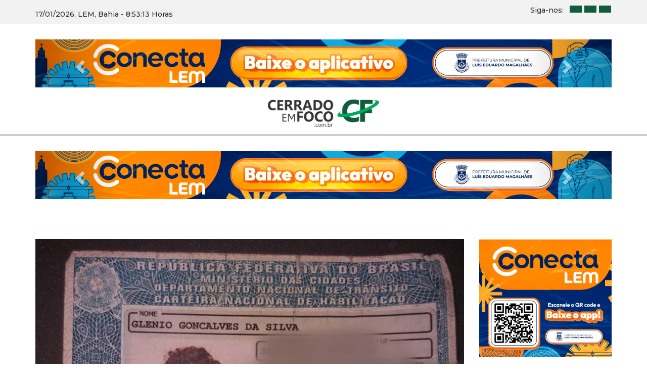

--- FILE ---
content_type: text/html; charset=UTF-8
request_url: https://cerradoemfoco.com.br/2019/05/20/lem-grave-acidente-envolvendo-uma-moto-e-um-carro/
body_size: 10900
content:
<!DOCTYPE html>

<html>
    
    <head>

        <meta charset="utf-8">
        <meta http-equiv="X-UA-Compatible" content="IE=edge,chrome=1">
        <title>LEM: Grave acidente envolvendo uma moto e um carro | CERRADO EM FOCO</title>
        <meta name="description" content="">
        <meta name="viewport" content="width=device-width">

        <meta name='robots' content='max-image-preview:large' />
<link rel="alternate" type="application/rss+xml" title="Feed de comentários para CERRADO EM FOCO &raquo; LEM: Grave acidente envolvendo uma moto e um carro" href="https://cerradoemfoco.com.br/2019/05/20/lem-grave-acidente-envolvendo-uma-moto-e-um-carro/feed/" />
<link rel="alternate" title="oEmbed (JSON)" type="application/json+oembed" href="https://cerradoemfoco.com.br/wp-json/oembed/1.0/embed?url=https%3A%2F%2Fcerradoemfoco.com.br%2F2019%2F05%2F20%2Flem-grave-acidente-envolvendo-uma-moto-e-um-carro%2F" />
<link rel="alternate" title="oEmbed (XML)" type="text/xml+oembed" href="https://cerradoemfoco.com.br/wp-json/oembed/1.0/embed?url=https%3A%2F%2Fcerradoemfoco.com.br%2F2019%2F05%2F20%2Flem-grave-acidente-envolvendo-uma-moto-e-um-carro%2F&#038;format=xml" />
<style id='wp-img-auto-sizes-contain-inline-css' type='text/css'>
img:is([sizes=auto i],[sizes^="auto," i]){contain-intrinsic-size:3000px 1500px}
/*# sourceURL=wp-img-auto-sizes-contain-inline-css */
</style>
<style id='wp-emoji-styles-inline-css' type='text/css'>

	img.wp-smiley, img.emoji {
		display: inline !important;
		border: none !important;
		box-shadow: none !important;
		height: 1em !important;
		width: 1em !important;
		margin: 0 0.07em !important;
		vertical-align: -0.1em !important;
		background: none !important;
		padding: 0 !important;
	}
/*# sourceURL=wp-emoji-styles-inline-css */
</style>
<style id='wp-block-library-inline-css' type='text/css'>
:root{--wp-block-synced-color:#7a00df;--wp-block-synced-color--rgb:122,0,223;--wp-bound-block-color:var(--wp-block-synced-color);--wp-editor-canvas-background:#ddd;--wp-admin-theme-color:#007cba;--wp-admin-theme-color--rgb:0,124,186;--wp-admin-theme-color-darker-10:#006ba1;--wp-admin-theme-color-darker-10--rgb:0,107,160.5;--wp-admin-theme-color-darker-20:#005a87;--wp-admin-theme-color-darker-20--rgb:0,90,135;--wp-admin-border-width-focus:2px}@media (min-resolution:192dpi){:root{--wp-admin-border-width-focus:1.5px}}.wp-element-button{cursor:pointer}:root .has-very-light-gray-background-color{background-color:#eee}:root .has-very-dark-gray-background-color{background-color:#313131}:root .has-very-light-gray-color{color:#eee}:root .has-very-dark-gray-color{color:#313131}:root .has-vivid-green-cyan-to-vivid-cyan-blue-gradient-background{background:linear-gradient(135deg,#00d084,#0693e3)}:root .has-purple-crush-gradient-background{background:linear-gradient(135deg,#34e2e4,#4721fb 50%,#ab1dfe)}:root .has-hazy-dawn-gradient-background{background:linear-gradient(135deg,#faaca8,#dad0ec)}:root .has-subdued-olive-gradient-background{background:linear-gradient(135deg,#fafae1,#67a671)}:root .has-atomic-cream-gradient-background{background:linear-gradient(135deg,#fdd79a,#004a59)}:root .has-nightshade-gradient-background{background:linear-gradient(135deg,#330968,#31cdcf)}:root .has-midnight-gradient-background{background:linear-gradient(135deg,#020381,#2874fc)}:root{--wp--preset--font-size--normal:16px;--wp--preset--font-size--huge:42px}.has-regular-font-size{font-size:1em}.has-larger-font-size{font-size:2.625em}.has-normal-font-size{font-size:var(--wp--preset--font-size--normal)}.has-huge-font-size{font-size:var(--wp--preset--font-size--huge)}.has-text-align-center{text-align:center}.has-text-align-left{text-align:left}.has-text-align-right{text-align:right}.has-fit-text{white-space:nowrap!important}#end-resizable-editor-section{display:none}.aligncenter{clear:both}.items-justified-left{justify-content:flex-start}.items-justified-center{justify-content:center}.items-justified-right{justify-content:flex-end}.items-justified-space-between{justify-content:space-between}.screen-reader-text{border:0;clip-path:inset(50%);height:1px;margin:-1px;overflow:hidden;padding:0;position:absolute;width:1px;word-wrap:normal!important}.screen-reader-text:focus{background-color:#ddd;clip-path:none;color:#444;display:block;font-size:1em;height:auto;left:5px;line-height:normal;padding:15px 23px 14px;text-decoration:none;top:5px;width:auto;z-index:100000}html :where(.has-border-color){border-style:solid}html :where([style*=border-top-color]){border-top-style:solid}html :where([style*=border-right-color]){border-right-style:solid}html :where([style*=border-bottom-color]){border-bottom-style:solid}html :where([style*=border-left-color]){border-left-style:solid}html :where([style*=border-width]){border-style:solid}html :where([style*=border-top-width]){border-top-style:solid}html :where([style*=border-right-width]){border-right-style:solid}html :where([style*=border-bottom-width]){border-bottom-style:solid}html :where([style*=border-left-width]){border-left-style:solid}html :where(img[class*=wp-image-]){height:auto;max-width:100%}:where(figure){margin:0 0 1em}html :where(.is-position-sticky){--wp-admin--admin-bar--position-offset:var(--wp-admin--admin-bar--height,0px)}@media screen and (max-width:600px){html :where(.is-position-sticky){--wp-admin--admin-bar--position-offset:0px}}

/*# sourceURL=wp-block-library-inline-css */
</style><style id='wp-block-image-inline-css' type='text/css'>
.wp-block-image>a,.wp-block-image>figure>a{display:inline-block}.wp-block-image img{box-sizing:border-box;height:auto;max-width:100%;vertical-align:bottom}@media not (prefers-reduced-motion){.wp-block-image img.hide{visibility:hidden}.wp-block-image img.show{animation:show-content-image .4s}}.wp-block-image[style*=border-radius] img,.wp-block-image[style*=border-radius]>a{border-radius:inherit}.wp-block-image.has-custom-border img{box-sizing:border-box}.wp-block-image.aligncenter{text-align:center}.wp-block-image.alignfull>a,.wp-block-image.alignwide>a{width:100%}.wp-block-image.alignfull img,.wp-block-image.alignwide img{height:auto;width:100%}.wp-block-image .aligncenter,.wp-block-image .alignleft,.wp-block-image .alignright,.wp-block-image.aligncenter,.wp-block-image.alignleft,.wp-block-image.alignright{display:table}.wp-block-image .aligncenter>figcaption,.wp-block-image .alignleft>figcaption,.wp-block-image .alignright>figcaption,.wp-block-image.aligncenter>figcaption,.wp-block-image.alignleft>figcaption,.wp-block-image.alignright>figcaption{caption-side:bottom;display:table-caption}.wp-block-image .alignleft{float:left;margin:.5em 1em .5em 0}.wp-block-image .alignright{float:right;margin:.5em 0 .5em 1em}.wp-block-image .aligncenter{margin-left:auto;margin-right:auto}.wp-block-image :where(figcaption){margin-bottom:1em;margin-top:.5em}.wp-block-image.is-style-circle-mask img{border-radius:9999px}@supports ((-webkit-mask-image:none) or (mask-image:none)) or (-webkit-mask-image:none){.wp-block-image.is-style-circle-mask img{border-radius:0;-webkit-mask-image:url('data:image/svg+xml;utf8,<svg viewBox="0 0 100 100" xmlns="http://www.w3.org/2000/svg"><circle cx="50" cy="50" r="50"/></svg>');mask-image:url('data:image/svg+xml;utf8,<svg viewBox="0 0 100 100" xmlns="http://www.w3.org/2000/svg"><circle cx="50" cy="50" r="50"/></svg>');mask-mode:alpha;-webkit-mask-position:center;mask-position:center;-webkit-mask-repeat:no-repeat;mask-repeat:no-repeat;-webkit-mask-size:contain;mask-size:contain}}:root :where(.wp-block-image.is-style-rounded img,.wp-block-image .is-style-rounded img){border-radius:9999px}.wp-block-image figure{margin:0}.wp-lightbox-container{display:flex;flex-direction:column;position:relative}.wp-lightbox-container img{cursor:zoom-in}.wp-lightbox-container img:hover+button{opacity:1}.wp-lightbox-container button{align-items:center;backdrop-filter:blur(16px) saturate(180%);background-color:#5a5a5a40;border:none;border-radius:4px;cursor:zoom-in;display:flex;height:20px;justify-content:center;opacity:0;padding:0;position:absolute;right:16px;text-align:center;top:16px;width:20px;z-index:100}@media not (prefers-reduced-motion){.wp-lightbox-container button{transition:opacity .2s ease}}.wp-lightbox-container button:focus-visible{outline:3px auto #5a5a5a40;outline:3px auto -webkit-focus-ring-color;outline-offset:3px}.wp-lightbox-container button:hover{cursor:pointer;opacity:1}.wp-lightbox-container button:focus{opacity:1}.wp-lightbox-container button:focus,.wp-lightbox-container button:hover,.wp-lightbox-container button:not(:hover):not(:active):not(.has-background){background-color:#5a5a5a40;border:none}.wp-lightbox-overlay{box-sizing:border-box;cursor:zoom-out;height:100vh;left:0;overflow:hidden;position:fixed;top:0;visibility:hidden;width:100%;z-index:100000}.wp-lightbox-overlay .close-button{align-items:center;cursor:pointer;display:flex;justify-content:center;min-height:40px;min-width:40px;padding:0;position:absolute;right:calc(env(safe-area-inset-right) + 16px);top:calc(env(safe-area-inset-top) + 16px);z-index:5000000}.wp-lightbox-overlay .close-button:focus,.wp-lightbox-overlay .close-button:hover,.wp-lightbox-overlay .close-button:not(:hover):not(:active):not(.has-background){background:none;border:none}.wp-lightbox-overlay .lightbox-image-container{height:var(--wp--lightbox-container-height);left:50%;overflow:hidden;position:absolute;top:50%;transform:translate(-50%,-50%);transform-origin:top left;width:var(--wp--lightbox-container-width);z-index:9999999999}.wp-lightbox-overlay .wp-block-image{align-items:center;box-sizing:border-box;display:flex;height:100%;justify-content:center;margin:0;position:relative;transform-origin:0 0;width:100%;z-index:3000000}.wp-lightbox-overlay .wp-block-image img{height:var(--wp--lightbox-image-height);min-height:var(--wp--lightbox-image-height);min-width:var(--wp--lightbox-image-width);width:var(--wp--lightbox-image-width)}.wp-lightbox-overlay .wp-block-image figcaption{display:none}.wp-lightbox-overlay button{background:none;border:none}.wp-lightbox-overlay .scrim{background-color:#fff;height:100%;opacity:.9;position:absolute;width:100%;z-index:2000000}.wp-lightbox-overlay.active{visibility:visible}@media not (prefers-reduced-motion){.wp-lightbox-overlay.active{animation:turn-on-visibility .25s both}.wp-lightbox-overlay.active img{animation:turn-on-visibility .35s both}.wp-lightbox-overlay.show-closing-animation:not(.active){animation:turn-off-visibility .35s both}.wp-lightbox-overlay.show-closing-animation:not(.active) img{animation:turn-off-visibility .25s both}.wp-lightbox-overlay.zoom.active{animation:none;opacity:1;visibility:visible}.wp-lightbox-overlay.zoom.active .lightbox-image-container{animation:lightbox-zoom-in .4s}.wp-lightbox-overlay.zoom.active .lightbox-image-container img{animation:none}.wp-lightbox-overlay.zoom.active .scrim{animation:turn-on-visibility .4s forwards}.wp-lightbox-overlay.zoom.show-closing-animation:not(.active){animation:none}.wp-lightbox-overlay.zoom.show-closing-animation:not(.active) .lightbox-image-container{animation:lightbox-zoom-out .4s}.wp-lightbox-overlay.zoom.show-closing-animation:not(.active) .lightbox-image-container img{animation:none}.wp-lightbox-overlay.zoom.show-closing-animation:not(.active) .scrim{animation:turn-off-visibility .4s forwards}}@keyframes show-content-image{0%{visibility:hidden}99%{visibility:hidden}to{visibility:visible}}@keyframes turn-on-visibility{0%{opacity:0}to{opacity:1}}@keyframes turn-off-visibility{0%{opacity:1;visibility:visible}99%{opacity:0;visibility:visible}to{opacity:0;visibility:hidden}}@keyframes lightbox-zoom-in{0%{transform:translate(calc((-100vw + var(--wp--lightbox-scrollbar-width))/2 + var(--wp--lightbox-initial-left-position)),calc(-50vh + var(--wp--lightbox-initial-top-position))) scale(var(--wp--lightbox-scale))}to{transform:translate(-50%,-50%) scale(1)}}@keyframes lightbox-zoom-out{0%{transform:translate(-50%,-50%) scale(1);visibility:visible}99%{visibility:visible}to{transform:translate(calc((-100vw + var(--wp--lightbox-scrollbar-width))/2 + var(--wp--lightbox-initial-left-position)),calc(-50vh + var(--wp--lightbox-initial-top-position))) scale(var(--wp--lightbox-scale));visibility:hidden}}
/*# sourceURL=https://cerradoemfoco.com.br/wp-includes/blocks/image/style.min.css */
</style>
<style id='wp-block-paragraph-inline-css' type='text/css'>
.is-small-text{font-size:.875em}.is-regular-text{font-size:1em}.is-large-text{font-size:2.25em}.is-larger-text{font-size:3em}.has-drop-cap:not(:focus):first-letter{float:left;font-size:8.4em;font-style:normal;font-weight:100;line-height:.68;margin:.05em .1em 0 0;text-transform:uppercase}body.rtl .has-drop-cap:not(:focus):first-letter{float:none;margin-left:.1em}p.has-drop-cap.has-background{overflow:hidden}:root :where(p.has-background){padding:1.25em 2.375em}:where(p.has-text-color:not(.has-link-color)) a{color:inherit}p.has-text-align-left[style*="writing-mode:vertical-lr"],p.has-text-align-right[style*="writing-mode:vertical-rl"]{rotate:180deg}
/*# sourceURL=https://cerradoemfoco.com.br/wp-includes/blocks/paragraph/style.min.css */
</style>
<style id='global-styles-inline-css' type='text/css'>
:root{--wp--preset--aspect-ratio--square: 1;--wp--preset--aspect-ratio--4-3: 4/3;--wp--preset--aspect-ratio--3-4: 3/4;--wp--preset--aspect-ratio--3-2: 3/2;--wp--preset--aspect-ratio--2-3: 2/3;--wp--preset--aspect-ratio--16-9: 16/9;--wp--preset--aspect-ratio--9-16: 9/16;--wp--preset--color--black: #000000;--wp--preset--color--cyan-bluish-gray: #abb8c3;--wp--preset--color--white: #ffffff;--wp--preset--color--pale-pink: #f78da7;--wp--preset--color--vivid-red: #cf2e2e;--wp--preset--color--luminous-vivid-orange: #ff6900;--wp--preset--color--luminous-vivid-amber: #fcb900;--wp--preset--color--light-green-cyan: #7bdcb5;--wp--preset--color--vivid-green-cyan: #00d084;--wp--preset--color--pale-cyan-blue: #8ed1fc;--wp--preset--color--vivid-cyan-blue: #0693e3;--wp--preset--color--vivid-purple: #9b51e0;--wp--preset--gradient--vivid-cyan-blue-to-vivid-purple: linear-gradient(135deg,rgb(6,147,227) 0%,rgb(155,81,224) 100%);--wp--preset--gradient--light-green-cyan-to-vivid-green-cyan: linear-gradient(135deg,rgb(122,220,180) 0%,rgb(0,208,130) 100%);--wp--preset--gradient--luminous-vivid-amber-to-luminous-vivid-orange: linear-gradient(135deg,rgb(252,185,0) 0%,rgb(255,105,0) 100%);--wp--preset--gradient--luminous-vivid-orange-to-vivid-red: linear-gradient(135deg,rgb(255,105,0) 0%,rgb(207,46,46) 100%);--wp--preset--gradient--very-light-gray-to-cyan-bluish-gray: linear-gradient(135deg,rgb(238,238,238) 0%,rgb(169,184,195) 100%);--wp--preset--gradient--cool-to-warm-spectrum: linear-gradient(135deg,rgb(74,234,220) 0%,rgb(151,120,209) 20%,rgb(207,42,186) 40%,rgb(238,44,130) 60%,rgb(251,105,98) 80%,rgb(254,248,76) 100%);--wp--preset--gradient--blush-light-purple: linear-gradient(135deg,rgb(255,206,236) 0%,rgb(152,150,240) 100%);--wp--preset--gradient--blush-bordeaux: linear-gradient(135deg,rgb(254,205,165) 0%,rgb(254,45,45) 50%,rgb(107,0,62) 100%);--wp--preset--gradient--luminous-dusk: linear-gradient(135deg,rgb(255,203,112) 0%,rgb(199,81,192) 50%,rgb(65,88,208) 100%);--wp--preset--gradient--pale-ocean: linear-gradient(135deg,rgb(255,245,203) 0%,rgb(182,227,212) 50%,rgb(51,167,181) 100%);--wp--preset--gradient--electric-grass: linear-gradient(135deg,rgb(202,248,128) 0%,rgb(113,206,126) 100%);--wp--preset--gradient--midnight: linear-gradient(135deg,rgb(2,3,129) 0%,rgb(40,116,252) 100%);--wp--preset--font-size--small: 13px;--wp--preset--font-size--medium: 20px;--wp--preset--font-size--large: 36px;--wp--preset--font-size--x-large: 42px;--wp--preset--spacing--20: 0.44rem;--wp--preset--spacing--30: 0.67rem;--wp--preset--spacing--40: 1rem;--wp--preset--spacing--50: 1.5rem;--wp--preset--spacing--60: 2.25rem;--wp--preset--spacing--70: 3.38rem;--wp--preset--spacing--80: 5.06rem;--wp--preset--shadow--natural: 6px 6px 9px rgba(0, 0, 0, 0.2);--wp--preset--shadow--deep: 12px 12px 50px rgba(0, 0, 0, 0.4);--wp--preset--shadow--sharp: 6px 6px 0px rgba(0, 0, 0, 0.2);--wp--preset--shadow--outlined: 6px 6px 0px -3px rgb(255, 255, 255), 6px 6px rgb(0, 0, 0);--wp--preset--shadow--crisp: 6px 6px 0px rgb(0, 0, 0);}:where(.is-layout-flex){gap: 0.5em;}:where(.is-layout-grid){gap: 0.5em;}body .is-layout-flex{display: flex;}.is-layout-flex{flex-wrap: wrap;align-items: center;}.is-layout-flex > :is(*, div){margin: 0;}body .is-layout-grid{display: grid;}.is-layout-grid > :is(*, div){margin: 0;}:where(.wp-block-columns.is-layout-flex){gap: 2em;}:where(.wp-block-columns.is-layout-grid){gap: 2em;}:where(.wp-block-post-template.is-layout-flex){gap: 1.25em;}:where(.wp-block-post-template.is-layout-grid){gap: 1.25em;}.has-black-color{color: var(--wp--preset--color--black) !important;}.has-cyan-bluish-gray-color{color: var(--wp--preset--color--cyan-bluish-gray) !important;}.has-white-color{color: var(--wp--preset--color--white) !important;}.has-pale-pink-color{color: var(--wp--preset--color--pale-pink) !important;}.has-vivid-red-color{color: var(--wp--preset--color--vivid-red) !important;}.has-luminous-vivid-orange-color{color: var(--wp--preset--color--luminous-vivid-orange) !important;}.has-luminous-vivid-amber-color{color: var(--wp--preset--color--luminous-vivid-amber) !important;}.has-light-green-cyan-color{color: var(--wp--preset--color--light-green-cyan) !important;}.has-vivid-green-cyan-color{color: var(--wp--preset--color--vivid-green-cyan) !important;}.has-pale-cyan-blue-color{color: var(--wp--preset--color--pale-cyan-blue) !important;}.has-vivid-cyan-blue-color{color: var(--wp--preset--color--vivid-cyan-blue) !important;}.has-vivid-purple-color{color: var(--wp--preset--color--vivid-purple) !important;}.has-black-background-color{background-color: var(--wp--preset--color--black) !important;}.has-cyan-bluish-gray-background-color{background-color: var(--wp--preset--color--cyan-bluish-gray) !important;}.has-white-background-color{background-color: var(--wp--preset--color--white) !important;}.has-pale-pink-background-color{background-color: var(--wp--preset--color--pale-pink) !important;}.has-vivid-red-background-color{background-color: var(--wp--preset--color--vivid-red) !important;}.has-luminous-vivid-orange-background-color{background-color: var(--wp--preset--color--luminous-vivid-orange) !important;}.has-luminous-vivid-amber-background-color{background-color: var(--wp--preset--color--luminous-vivid-amber) !important;}.has-light-green-cyan-background-color{background-color: var(--wp--preset--color--light-green-cyan) !important;}.has-vivid-green-cyan-background-color{background-color: var(--wp--preset--color--vivid-green-cyan) !important;}.has-pale-cyan-blue-background-color{background-color: var(--wp--preset--color--pale-cyan-blue) !important;}.has-vivid-cyan-blue-background-color{background-color: var(--wp--preset--color--vivid-cyan-blue) !important;}.has-vivid-purple-background-color{background-color: var(--wp--preset--color--vivid-purple) !important;}.has-black-border-color{border-color: var(--wp--preset--color--black) !important;}.has-cyan-bluish-gray-border-color{border-color: var(--wp--preset--color--cyan-bluish-gray) !important;}.has-white-border-color{border-color: var(--wp--preset--color--white) !important;}.has-pale-pink-border-color{border-color: var(--wp--preset--color--pale-pink) !important;}.has-vivid-red-border-color{border-color: var(--wp--preset--color--vivid-red) !important;}.has-luminous-vivid-orange-border-color{border-color: var(--wp--preset--color--luminous-vivid-orange) !important;}.has-luminous-vivid-amber-border-color{border-color: var(--wp--preset--color--luminous-vivid-amber) !important;}.has-light-green-cyan-border-color{border-color: var(--wp--preset--color--light-green-cyan) !important;}.has-vivid-green-cyan-border-color{border-color: var(--wp--preset--color--vivid-green-cyan) !important;}.has-pale-cyan-blue-border-color{border-color: var(--wp--preset--color--pale-cyan-blue) !important;}.has-vivid-cyan-blue-border-color{border-color: var(--wp--preset--color--vivid-cyan-blue) !important;}.has-vivid-purple-border-color{border-color: var(--wp--preset--color--vivid-purple) !important;}.has-vivid-cyan-blue-to-vivid-purple-gradient-background{background: var(--wp--preset--gradient--vivid-cyan-blue-to-vivid-purple) !important;}.has-light-green-cyan-to-vivid-green-cyan-gradient-background{background: var(--wp--preset--gradient--light-green-cyan-to-vivid-green-cyan) !important;}.has-luminous-vivid-amber-to-luminous-vivid-orange-gradient-background{background: var(--wp--preset--gradient--luminous-vivid-amber-to-luminous-vivid-orange) !important;}.has-luminous-vivid-orange-to-vivid-red-gradient-background{background: var(--wp--preset--gradient--luminous-vivid-orange-to-vivid-red) !important;}.has-very-light-gray-to-cyan-bluish-gray-gradient-background{background: var(--wp--preset--gradient--very-light-gray-to-cyan-bluish-gray) !important;}.has-cool-to-warm-spectrum-gradient-background{background: var(--wp--preset--gradient--cool-to-warm-spectrum) !important;}.has-blush-light-purple-gradient-background{background: var(--wp--preset--gradient--blush-light-purple) !important;}.has-blush-bordeaux-gradient-background{background: var(--wp--preset--gradient--blush-bordeaux) !important;}.has-luminous-dusk-gradient-background{background: var(--wp--preset--gradient--luminous-dusk) !important;}.has-pale-ocean-gradient-background{background: var(--wp--preset--gradient--pale-ocean) !important;}.has-electric-grass-gradient-background{background: var(--wp--preset--gradient--electric-grass) !important;}.has-midnight-gradient-background{background: var(--wp--preset--gradient--midnight) !important;}.has-small-font-size{font-size: var(--wp--preset--font-size--small) !important;}.has-medium-font-size{font-size: var(--wp--preset--font-size--medium) !important;}.has-large-font-size{font-size: var(--wp--preset--font-size--large) !important;}.has-x-large-font-size{font-size: var(--wp--preset--font-size--x-large) !important;}
/*# sourceURL=global-styles-inline-css */
</style>

<style id='classic-theme-styles-inline-css' type='text/css'>
/*! This file is auto-generated */
.wp-block-button__link{color:#fff;background-color:#32373c;border-radius:9999px;box-shadow:none;text-decoration:none;padding:calc(.667em + 2px) calc(1.333em + 2px);font-size:1.125em}.wp-block-file__button{background:#32373c;color:#fff;text-decoration:none}
/*# sourceURL=/wp-includes/css/classic-themes.min.css */
</style>
<link rel='stylesheet' id='contact-form-7-css' href='https://cerradoemfoco.com.br/wp-content/plugins/contact-form-7/includes/css/styles.css?ver=6.1.4' type='text/css' media='all' />
<link rel='stylesheet' id='wp-pagenavi-css' href='https://cerradoemfoco.com.br/wp-content/plugins/wp-pagenavi/pagenavi-css.css?ver=2.70' type='text/css' media='all' />
<link rel="https://api.w.org/" href="https://cerradoemfoco.com.br/wp-json/" /><link rel="alternate" title="JSON" type="application/json" href="https://cerradoemfoco.com.br/wp-json/wp/v2/posts/3943" /><link rel="EditURI" type="application/rsd+xml" title="RSD" href="https://cerradoemfoco.com.br/xmlrpc.php?rsd" />
<meta name="generator" content="WordPress 6.9" />
<link rel="canonical" href="https://cerradoemfoco.com.br/2019/05/20/lem-grave-acidente-envolvendo-uma-moto-e-um-carro/" />
<link rel='shortlink' href='https://cerradoemfoco.com.br/?p=3943' />
<link rel="icon" href="https://cerradoemfoco.com.br/wp-content/uploads/2022/03/cropped-logo-32x32.png" sizes="32x32" />
<link rel="icon" href="https://cerradoemfoco.com.br/wp-content/uploads/2022/03/cropped-logo-192x192.png" sizes="192x192" />
<link rel="apple-touch-icon" href="https://cerradoemfoco.com.br/wp-content/uploads/2022/03/cropped-logo-180x180.png" />
<meta name="msapplication-TileImage" content="https://cerradoemfoco.com.br/wp-content/uploads/2022/03/cropped-logo-270x270.png" />

        <link rel="stylesheet" href="https://cerradoemfoco.com.br/wp-content/themes/cerradoemfoco_com_destaque/css/bootstrap.css">

        <link rel="stylesheet" href="https://cerradoemfoco.com.br/wp-content/themes/cerradoemfoco_com_destaque/style.css">

        <link rel="stylesheet" href="https://cerradoemfoco.com.br/wp-content/themes/cerradoemfoco_com_destaque/css/pagenavi.css">

        <script src="https://cerradoemfoco.com.br/wp-content/themes/cerradoemfoco_com_destaque/js/jquery.js"></script>

        <script src="https://cerradoemfoco.com.br/wp-content/themes/cerradoemfoco_com_destaque/js/main.js"></script>

        <link rel="preconnect" href="https://fonts.googleapis.com">
        <link rel="preconnect" href="https://fonts.gstatic.com" crossorigin>
        <link href="https://fonts.googleapis.com/css2?family=Indie+Flower&family=Montserrat:wght@300;400;500;600;700;800;900&display=swap" rel="stylesheet"> 

        <link href="https://cdn.lineicons.com/3.0/lineicons.css" rel="stylesheet">

        <script>

            // Configuração padrão
            
            var datahoje = "17/01/2026";

        </script>

                <meta property="og:image" content="https://cerradoemfoco.com.br/wp-content/uploads/2019/05/IMG-20190520-WA0143-e1558392663651-150x150.jpg"/>
        
    </head>

    <body>

    <div id="modalbusca" class="modal fade" role="dialog">

	<div class="modal-dialog">

		<div class="modal-content">

			<div class="modal-header">
				<button type="button" class="close" data-dismiss="modal">&times;</button>
			</div>

			<div class="modal-body">

				<div class="busca">

					<form action="https://cerradoemfoco.com.br/busca" method="GET">

						<input type="text" name="palavrachave" placeholder="Digite sua busca..."/>
						<button>
							<i class="lni lni-search-alt"></i>
						</button>

					</form>

				</div>

			</div>

		</div>

	</div>

</div>

<div class="minitopo">

	<div class="container">

		<div class="row">

			<div class="col-md-6 hidden-xs hidden-sm">

				<div id="txt"></div>

			</div>

			<div class="col-md-6">

				<div class="social">

					<span>Siga-nos:</span>
					<a href="https://instagra.com/cerradoemfoco" target="_blank"><i class="lni lni-facebook"></i></a>
					<a href="https://instagra.com/lemcerradoemfoco" target="_blank"><i class="lni lni-instagram"></i></a>
					<a href="https://wa.me/5577988539901?text=Olá, vim do Cerrado em Foco!" target="_blank"><i class="lni lni-whatsapp"></i></a>

				</div>

			</div>

		</div>

	</div>

</div>

<div class="container">
	
	

	<div class="publicidade publicidade-pre-topo">

		<div class="row">

			<div class="col-md-12">

				<div class="holder">

					<div id="carouselpublicidade-pre-topo" class="carousel carousel-fade slide" data-ride="carousel" data-interval="5000">

						<ol class="carousel-indicators">

																													
								<li data-target="#carouselpublicidade-pre-topo" data-slide-to="0" class="active"></li>
							
																						
								<li data-target="#carouselpublicidade-pre-topo" data-slide-to="1" ></li>
							
																						
								<li data-target="#carouselpublicidade-pre-topo" data-slide-to="2" ></li>
							
																						
								<li data-target="#carouselpublicidade-pre-topo" data-slide-to="3" ></li>
							
																						
								<li data-target="#carouselpublicidade-pre-topo" data-slide-to="4" ></li>
							
																					
						</ol>

						<div class="carousel-inner" role="listbox">

																					
							<div class="item active">

																<a href="https://conectalem.carrd.co/">
								
									
									<img class="hidden-xs hidden-sm" src="https://cerradoemfoco.com.br/wp-content/uploads/2025/08/baixe-o-conecta-lem-1640x137px.jpg"/>
									<img class="visible-xs visible-sm" src="https://cerradoemfoco.com.br/wp-content/uploads/2025/08/baixe-o-conecta-lem-blog-728x90px.jpg"/>

									
																</a>
								
							</div>

														
							<div class="item ">

								
									
									<img class="hidden-xs hidden-sm" src="https://cerradoemfoco.com.br/wp-content/uploads/2025/04/3f4fb1da-80f9-4554-8bc4-46755d93351d.jpeg"/>
									<img class="visible-xs visible-sm" src="https://cerradoemfoco.com.br/wp-content/uploads/2025/04/3f4fb1da-80f9-4554-8bc4-46755d93351d.jpeg"/>

									
								
							</div>

														
							<div class="item ">

								
									
									<img class="hidden-xs hidden-sm" src="https://cerradoemfoco.com.br/wp-content/uploads/2025/01/pi-prefeitura-janeiro.jpg"/>
									<img class="visible-xs visible-sm" src="https://cerradoemfoco.com.br/wp-content/uploads/2025/01/pi-prefeitura-janeiro.jpg"/>

									
								
							</div>

														
							<div class="item ">

								
									
									<img class="hidden-xs hidden-sm" src=""/>
									<img class="visible-xs visible-sm" src=""/>

									
								
							</div>

														
							<div class="item ">

								
									
									<img class="hidden-xs hidden-sm" src="https://cerradoemfoco.com.br/wp-content/uploads/2022/03/2.jpeg"/>
									<img class="visible-xs visible-sm" src="https://cerradoemfoco.com.br/wp-content/uploads/2022/03/2.jpeg"/>

									
								
							</div>

																					
						</div>

						<a class="left carousel-control" href="#carouselpublicidade-pre-topo" data-slide="prev">
							<span class="glyphicon glyphicon-chevron-left"></span>
							<span class="sr-only">Previous</span>
						</a>
						<a class="right carousel-control" href="#carouselpublicidade-pre-topo" data-slide="next">
							<span class="glyphicon glyphicon-chevron-right"></span>
							<span class="sr-only">Next</span>
						</a>

					</div>

				</div>

			</div>

		</div>

	</div>


</div>

<div class="superior">

	<div class="topo">

		<div class="container">

			<div class="row align-middle">

				<div class="col-md-3 col-sm-3 col-xs-3">

					<div class="menu-bt menu-bt-left" data-toggle="collapse" data-target="#menu">
						<i class="lni lni-menu"></i>
					</div>

				</div>

				<div class="col-md-6 col-sm-6 col-xs-6">

					<div class="logo">

						<a href="https://cerradoemfoco.com.br">

							<img class="full" src="https://cerradoemfoco.com.br/wp-content/themes/cerradoemfoco_com_destaque/img/logo.png"/>
							<img class="min" src="https://cerradoemfoco.com.br/wp-content/themes/cerradoemfoco_com_destaque/img/logo.png"/>

						</a>

					</div>

				</div>

				<div class="col-md-3 col-sm-3 col-xs-3" data-toggle="modal" data-target="#modalbusca">

					<div class="menu-bt menu-bt-right">
						<i class="lni lni-search-alt"></i>
					</div>

				</div>

			</div>

		</div>

	</div>

	<div id="menu" class="collapse">

		<div class="menu">

			<div class="container">

				<div class="row">

					<div class="col-md-4">

						<div class="primary-title">
							<span>Menu</span>
						</div>

					    <ul class="navigator">

					      <li><a href="https://cerradoemfoco.com.br">Início</a></li>
					      <li><a href="https://cerradoemfoco.com.br/contato">Contato</a></li>

					    </ul>

					</div>

					<div class="col-md-4">

						<div class="primary-title">
							<span>Seções</span>
						</div>

					    <ul class="navigator">

							<li><a href="https://cerradoemfoco.com.br/categoria/secoes">Todas</a></li>
																					<li><a href="https://cerradoemfoco.com.br/categoria/copa-do-mundo">Copa do Mundo</a></li>
														<li><a href="https://cerradoemfoco.com.br/categoria/destaques">Destaques</a></li>
														<li><a href="https://cerradoemfoco.com.br/categoria/economia">Economia</a></li>
														<li><a href="https://cerradoemfoco.com.br/categoria/lateral">Lateral</a></li>
														<li><a href="https://cerradoemfoco.com.br/categoria/noticias">Notícias</a></li>
							
					    </ul>

					</div>

					<div class="col-md-4">

						<div class="primary-title">
							<span>Siga-nos</span>
						</div>

						<div class="social">

							<a href="https://instagra.com/cerradoemfoco" target="_blank"><i class="lni lni-facebook"></i></a>
							<a href="https://instagra.com/lemcerradoemfoco" target="_blank"><i class="lni lni-instagram"></i></a>
							<a href="https://wa.me/5577988539901?text=Olá, vim do Cerrado em Foco!" target="_blank"><i class="lni lni-whatsapp"></i></a>

						</div>

					</div>

				</div>

			</div>

		</div>

	</div>

</div>
<div class="publicidade_preblog">

	<div class="container">

		

	<div class="publicidade publicidade-pre-blog">

		<div class="row">

			<div class="col-md-12">

				<div class="holder">

					<div id="carouselpublicidade-pre-blog" class="carousel carousel-fade slide" data-ride="carousel" data-interval="5000">

						<ol class="carousel-indicators">

																													
								<li data-target="#carouselpublicidade-pre-blog" data-slide-to="0" class="active"></li>
							
																						
								<li data-target="#carouselpublicidade-pre-blog" data-slide-to="1" ></li>
							
																						
								<li data-target="#carouselpublicidade-pre-blog" data-slide-to="2" ></li>
							
																						
								<li data-target="#carouselpublicidade-pre-blog" data-slide-to="3" ></li>
							
																						
								<li data-target="#carouselpublicidade-pre-blog" data-slide-to="4" ></li>
							
																					
						</ol>

						<div class="carousel-inner" role="listbox">

																					
							<div class="item active">

																<a href="https://conectalem.carrd.co/">
								
									
									<img class="hidden-xs hidden-sm" src="https://cerradoemfoco.com.br/wp-content/uploads/2025/08/baixe-o-conecta-lem-1640x137px.jpg"/>
									<img class="visible-xs visible-sm" src="https://cerradoemfoco.com.br/wp-content/uploads/2025/08/baixe-o-conecta-lem-blog-728x90px.jpg"/>

									
																</a>
								
							</div>

														
							<div class="item ">

								
									
									<img class="hidden-xs hidden-sm" src="https://cerradoemfoco.com.br/wp-content/uploads/2025/04/3f4fb1da-80f9-4554-8bc4-46755d93351d.jpeg"/>
									<img class="visible-xs visible-sm" src="https://cerradoemfoco.com.br/wp-content/uploads/2025/04/3f4fb1da-80f9-4554-8bc4-46755d93351d.jpeg"/>

									
								
							</div>

														
							<div class="item ">

								
									
									<img class="hidden-xs hidden-sm" src="https://cerradoemfoco.com.br/wp-content/uploads/2025/01/pi-prefeitura-janeiro.jpg"/>
									<img class="visible-xs visible-sm" src="https://cerradoemfoco.com.br/wp-content/uploads/2025/01/pi-prefeitura-janeiro.jpg"/>

									
								
							</div>

														
							<div class="item ">

								
									
									<img class="hidden-xs hidden-sm" src=""/>
									<img class="visible-xs visible-sm" src=""/>

									
								
							</div>

														
							<div class="item ">

								
									
									<img class="hidden-xs hidden-sm" src="https://cerradoemfoco.com.br/wp-content/uploads/2022/03/2.jpeg"/>
									<img class="visible-xs visible-sm" src="https://cerradoemfoco.com.br/wp-content/uploads/2022/03/2.jpeg"/>

									
								
							</div>

																					
						</div>

						<a class="left carousel-control" href="#carouselpublicidade-pre-blog" data-slide="prev">
							<span class="glyphicon glyphicon-chevron-left"></span>
							<span class="sr-only">Previous</span>
						</a>
						<a class="right carousel-control" href="#carouselpublicidade-pre-blog" data-slide="next">
							<span class="glyphicon glyphicon-chevron-right"></span>
							<span class="sr-only">Next</span>
						</a>

					</div>

				</div>

			</div>

		</div>

	</div>


	</div>

</div>


<div class="meio meio-interna">

	<div class="container">

		<div class="row">

			<div class="col-md-9">

									<div class="capa-interna" style="background: url(https://cerradoemfoco.com.br/wp-content/uploads/2019/05/IMG-20190520-WA0143-e1558392663651.jpg) no-repeat center center;">
						<img src="https://cerradoemfoco.com.br/wp-content/uploads/2019/05/IMG-20190520-WA0143-e1558392663651.jpg"/>
					</div>
				
				<div class="titulo-interna">

					<span class="titulo">LEM: Grave acidente envolvendo uma moto e um carro</span>
					<span class="data hidden-xs hidden-sm">20 de maio de 2019</span>
					<span class="resumo">Nesta segunda-feira (20), por volta das 17:40, no cruzamento das Ruas Santa Catarina com Avenida São Francisco, envolvendo um veiculo marca e modelo VW &#8211; VOLKSWAGEN SANTANA e uma motocicleta Honda CG 125 fan. A policia militar esteve no local registrando o acidente e aguardando a chegada do SAMU, fazendo o isolamento do local. Segundo [&hellip;]</span>

					<ul class="breadcrumb hidden-xs hidden-sm">
						<li><a href="https://cerradoemfoco.com.br">Home</a></li>
						<li><a href="https://cerradoemfoco.com.br/categoria/secoes">Categorias</a></li>
						<li class="active">LEM: Grave acidente envolvendo uma moto e um carro</li>
					</ul>

					<ul class="breadcrumb visible-xs visible-sm">
						<li class="active">20 de maio de 2019</li>
					</ul>

				</div>

				<div class="conteudo">

					
<p>Nesta segunda-feira (20), por volta das 17:40, no cruzamento das Ruas Santa Catarina com Avenida São Francisco, envolvendo um veiculo marca e modelo  VW &#8211; VOLKSWAGEN SANTANA e uma motocicleta Honda CG 125 fan.<br> A policia  militar esteve no local registrando o acidente e aguardando a chegada do SAMU, fazendo o isolamento do local. Segundo relatos o veículo estava transitando pela Avenida São Francisco quando atingiu o condutor da motocicleta que estava na rua Santa Catarina, o condutor do carro, não respeitou a sinalização de parada obrigatória, causando o acidente. O condutor do veículo fugiu do local, deixando a vítima caída no chão sem prestar socorro. <br> O estado de saúde da vítima é grave, SAMU esteve no local, socorrendo a vítima,  onde a foi encaminhada diretamente para Barreiras. A vítima do acidente foi identificada como Glenio Gonçalves da Silva de 28 anos.</p>



<figure class="wp-block-image"><img fetchpriority="high" decoding="async" width="1024" height="768" src="https://www.cerradoemfoco.com.br/wp-content/uploads/2019/05/Photo_1558389488613-1024x768.jpg" alt="" class="wp-image-3949" srcset="https://cerradoemfoco.com.br/wp-content/uploads/2019/05/Photo_1558389488613-1024x768.jpg 1024w, https://cerradoemfoco.com.br/wp-content/uploads/2019/05/Photo_1558389488613-300x225.jpg 300w, https://cerradoemfoco.com.br/wp-content/uploads/2019/05/Photo_1558389488613-768x576.jpg 768w, https://cerradoemfoco.com.br/wp-content/uploads/2019/05/Photo_1558389488613-510x382.jpg 510w, https://cerradoemfoco.com.br/wp-content/uploads/2019/05/Photo_1558389488613.jpg 1032w" sizes="(max-width: 1024px) 100vw, 1024px" /></figure>



<figure class="wp-block-image"><img decoding="async" width="1024" height="768" src="https://www.cerradoemfoco.com.br/wp-content/uploads/2019/05/Photo_1558389490454-1024x768.jpg" alt="" class="wp-image-3947" srcset="https://cerradoemfoco.com.br/wp-content/uploads/2019/05/Photo_1558389490454-1024x768.jpg 1024w, https://cerradoemfoco.com.br/wp-content/uploads/2019/05/Photo_1558389490454-300x225.jpg 300w, https://cerradoemfoco.com.br/wp-content/uploads/2019/05/Photo_1558389490454-768x576.jpg 768w, https://cerradoemfoco.com.br/wp-content/uploads/2019/05/Photo_1558389490454-510x382.jpg 510w, https://cerradoemfoco.com.br/wp-content/uploads/2019/05/Photo_1558389490454-1080x810.jpg 1080w, https://cerradoemfoco.com.br/wp-content/uploads/2019/05/Photo_1558389490454.jpg 1280w" sizes="(max-width: 1024px) 100vw, 1024px" /></figure>



<figure class="wp-block-image"><img decoding="async" width="1024" height="768" src="https://www.cerradoemfoco.com.br/wp-content/uploads/2019/05/Photo_1558389492473-1024x768.jpg" alt="" class="wp-image-3946" srcset="https://cerradoemfoco.com.br/wp-content/uploads/2019/05/Photo_1558389492473-1024x768.jpg 1024w, https://cerradoemfoco.com.br/wp-content/uploads/2019/05/Photo_1558389492473-300x225.jpg 300w, https://cerradoemfoco.com.br/wp-content/uploads/2019/05/Photo_1558389492473-768x576.jpg 768w, https://cerradoemfoco.com.br/wp-content/uploads/2019/05/Photo_1558389492473-510x382.jpg 510w, https://cerradoemfoco.com.br/wp-content/uploads/2019/05/Photo_1558389492473-1080x810.jpg 1080w, https://cerradoemfoco.com.br/wp-content/uploads/2019/05/Photo_1558389492473.jpg 1280w" sizes="(max-width: 1024px) 100vw, 1024px" /></figure>



<figure class="wp-block-image"><img decoding="async" width="1024" height="768" src="https://www.cerradoemfoco.com.br/wp-content/uploads/2019/05/Photo_1558389491196-1024x768.jpg" alt="" class="wp-image-3945" srcset="https://cerradoemfoco.com.br/wp-content/uploads/2019/05/Photo_1558389491196-1024x768.jpg 1024w, https://cerradoemfoco.com.br/wp-content/uploads/2019/05/Photo_1558389491196-300x225.jpg 300w, https://cerradoemfoco.com.br/wp-content/uploads/2019/05/Photo_1558389491196-768x576.jpg 768w, https://cerradoemfoco.com.br/wp-content/uploads/2019/05/Photo_1558389491196-510x382.jpg 510w, https://cerradoemfoco.com.br/wp-content/uploads/2019/05/Photo_1558389491196-1080x810.jpg 1080w, https://cerradoemfoco.com.br/wp-content/uploads/2019/05/Photo_1558389491196.jpg 1280w" sizes="(max-width: 1024px) 100vw, 1024px" /></figure>

				</div>

				<div class="clear"></div>

				<div class="opcoes">

					<div class="voltar">

						<a href="javascript:history.back(1);"><i class="lni lni-chevron-left"></i> Voltar</a>

					</div>

					<div class="compartilhar">

						<ul>
							<li><p>Compartilhe:</p></li>
							<li><a title="Compartilhe essa notícia no facebook!" href="http://www.facebook.com/sharer.php?u=https://cerradoemfoco.com.br/2019/05/20/lem-grave-acidente-envolvendo-uma-moto-e-um-carro/" target="_blank"><i class="lni lni-facebook"></i></a></li>
							<li><a title="Compartilhe essa notícia no twitter!" href="http://www.twitter.com/share.php?url=https://cerradoemfoco.com.br/2019/05/20/lem-grave-acidente-envolvendo-uma-moto-e-um-carro/" target="_blank"><i class="lni lni-twitter"></i></a></li>
							<li><a title="Compartilhe essa notícia por e-mail!" href="mailto:?subject=LEM: Grave acidente envolvendo uma moto e um carro&body=<p>Nesta segunda-feira (20), por volta das 17:40, no cruzamento das Ruas Santa Catarina com Avenida São Francisco, envolvendo um veiculo marca e modelo VW &#8211; VOLKSWAGEN SANTANA e uma motocicleta Honda CG 125 fan. A policia militar esteve no local registrando o acidente e aguardando a chegada do SAMU, fazendo o isolamento do local. Segundo [&hellip;]</p>
 - Confira mais em https://cerradoemfoco.com.br/2019/05/20/lem-grave-acidente-envolvendo-uma-moto-e-um-carro/" target="_blank"><i class="lni lni-envelope"></i></a></li>
							<li><a title="Compartilhe essa notícia no whatsapp!" href="whatsapp://send?text=https://cerradoemfoco.com.br/2019/05/20/lem-grave-acidente-envolvendo-uma-moto-e-um-carro/" target="_blank"><i class="lni lni-whatsapp"></i></a></li>
						</ul>

					</div>

					<div class="clear"></div>

				</div>

				<div class="clear"></div>

				<div class="lista-postagens">
						
					<div class="titulo-mais">

						<div class="row">

							<div class="col-md-12">

								<span class="titulo">Mais notícias</span>

							</div>

						</div>

					</div>

					
				</div>

			</div>

			<div class="col-md-3">
				
				<div class="sidebar">

	<div class="box">

		

	<div class="publicidade publicidade-listada publicidade-lateral">

						
		<div class="item">

						<a href="https://conectalem.carrd.co/">
			
				
				<img class="hidden-xs hidden-sm" src="https://cerradoemfoco.com.br/wp-content/uploads/2025/08/baixe-o-conecta-lem-blog-215x190px.jpg"/>
				<img class="visible-xs visible-sm" src="https://cerradoemfoco.com.br/wp-content/uploads/2025/08/baixe-o-conecta-lem-blog-215x190px.jpg"/>

				
						</a>
			
		</div>

				
		<div class="item">

			
				
				<img class="hidden-xs hidden-sm" src=""/>
				<img class="visible-xs visible-sm" src=""/>

				
			
		</div>

				
		<div class="item">

			
				
				<img class="hidden-xs hidden-sm" src="https://cerradoemfoco.com.br/wp-content/uploads/2023/11/design-sem-nome-4.png"/>
				<img class="visible-xs visible-sm" src="https://cerradoemfoco.com.br/wp-content/uploads/2023/11/design-sem-nome-4.png"/>

				
			
		</div>

				
		<div class="item">

						<a href="https://gtorresconsultoria.solides.jobs/">
			
				
				<img class="hidden-xs hidden-sm" src="https://cerradoemfoco.com.br/wp-content/uploads/2023/04/img-20230411-wa0031.jpg"/>
				<img class="visible-xs visible-sm" src="https://cerradoemfoco.com.br/wp-content/uploads/2023/04/img-20230411-wa0031.jpg"/>

				
						</a>
			
		</div>

				
		<div class="item">

			
				
				<img class="hidden-xs hidden-sm" src="https://cerradoemfoco.com.br/wp-content/uploads/2022/03/img-20220325-wa0018-1.jpg"/>
				<img class="visible-xs visible-sm" src="https://cerradoemfoco.com.br/wp-content/uploads/2022/03/img-20220325-wa0018.jpg"/>

				
			
		</div>

				
		<div class="item">

			
				
				<img class="hidden-xs hidden-sm" src="https://cerradoemfoco.com.br/wp-content/uploads/2022/03/13.jpeg"/>
				<img class="visible-xs visible-sm" src="https://cerradoemfoco.com.br/wp-content/uploads/2022/03/13.jpeg"/>

				
			
		</div>

						
	</div>


	</div>

	<div class="box">

		
	</div>

</div>
			</div>

		</div>

	</div>

</div>

<div class="rodape">

	<div class="container">

		<div class="row">

			<div class="col-md-3">

				<img class="logofooter" src="https://cerradoemfoco.com.br/wp-content/themes/cerradoemfoco_com_destaque/img/logo.png"/>

			</div>

			<div class="col-md-3">

				<div class="primary-title">
					<span>Categorias</span>
				</div>

				<div class="links-rodape">

		            										<a href="https://cerradoemfoco.com.br/tipo/copa-do-mundo">Copa do Mundo</a>
										<a href="https://cerradoemfoco.com.br/tipo/destaques">Destaques</a>
										<a href="https://cerradoemfoco.com.br/tipo/economia">Economia</a>
										<a href="https://cerradoemfoco.com.br/tipo/lateral">Lateral</a>
										<a href="https://cerradoemfoco.com.br/tipo/noticias">Notícias</a>
					
				</div>

			</div>

			<div class="col-md-3">

				<div class="primary-title">
					<span>Fale conosco</span>
				</div>

				<div class="links-rodape">

					<a href="https://cerradoemfoco.com.br/anuncie">Anuncie</a>
					<a href="https://cerradoemfoco.com.br/contato">Contato</a>

				</div>

			</div>

			<div class="col-md-3">

				<div class="primary-title">
					<span>Siga-nos</span>
				</div>

				<div class="social">

					<a href="https://instagra.com/cerradoemfoco" target="_blank"><i class="lni lni-facebook"></i></a>
					<a href="https://instagra.com/lemcerradoemfoco" target="_blank"><i class="lni lni-instagram"></i></a>
					<a href="https://wa.me/5577988539901?text=Olá, vim do Cerrado em Foco!" target="_blank"><i class="lni lni-whatsapp"></i></a>

				</div>

			</div>

		</div>

	</div>

</div>

<div class="copyright">

	<div class="container">

		<div class="row">

			<div class="col-md-9">

				<span>© Copyright Cerrado em Foco 2026 - Todos os direitos reservados</span>

			</div>

			<div class="col-md-3">

				<a href="http://hpdesign.com.br" target="_blank"><img class="logohp" src="https://cerradoemfoco.com.br/wp-content/themes/cerradoemfoco_com_destaque/img/logohp.png"/></a>

			</div>

		</div>

	</div>

</div>
	<script type="speculationrules">
{"prefetch":[{"source":"document","where":{"and":[{"href_matches":"/*"},{"not":{"href_matches":["/wp-*.php","/wp-admin/*","/wp-content/uploads/*","/wp-content/*","/wp-content/plugins/*","/wp-content/themes/cerradoemfoco_com_destaque/*","/*\\?(.+)"]}},{"not":{"selector_matches":"a[rel~=\"nofollow\"]"}},{"not":{"selector_matches":".no-prefetch, .no-prefetch a"}}]},"eagerness":"conservative"}]}
</script>
<script type="text/javascript" src="https://cerradoemfoco.com.br/wp-includes/js/dist/hooks.min.js?ver=dd5603f07f9220ed27f1" id="wp-hooks-js"></script>
<script type="text/javascript" src="https://cerradoemfoco.com.br/wp-includes/js/dist/i18n.min.js?ver=c26c3dc7bed366793375" id="wp-i18n-js"></script>
<script type="text/javascript" id="wp-i18n-js-after">
/* <![CDATA[ */
wp.i18n.setLocaleData( { 'text direction\u0004ltr': [ 'ltr' ] } );
//# sourceURL=wp-i18n-js-after
/* ]]> */
</script>
<script type="text/javascript" src="https://cerradoemfoco.com.br/wp-content/plugins/contact-form-7/includes/swv/js/index.js?ver=6.1.4" id="swv-js"></script>
<script type="text/javascript" id="contact-form-7-js-translations">
/* <![CDATA[ */
( function( domain, translations ) {
	var localeData = translations.locale_data[ domain ] || translations.locale_data.messages;
	localeData[""].domain = domain;
	wp.i18n.setLocaleData( localeData, domain );
} )( "contact-form-7", {"translation-revision-date":"2025-05-19 13:41:20+0000","generator":"GlotPress\/4.0.1","domain":"messages","locale_data":{"messages":{"":{"domain":"messages","plural-forms":"nplurals=2; plural=n > 1;","lang":"pt_BR"},"Error:":["Erro:"]}},"comment":{"reference":"includes\/js\/index.js"}} );
//# sourceURL=contact-form-7-js-translations
/* ]]> */
</script>
<script type="text/javascript" id="contact-form-7-js-before">
/* <![CDATA[ */
var wpcf7 = {
    "api": {
        "root": "https:\/\/cerradoemfoco.com.br\/wp-json\/",
        "namespace": "contact-form-7\/v1"
    }
};
//# sourceURL=contact-form-7-js-before
/* ]]> */
</script>
<script type="text/javascript" src="https://cerradoemfoco.com.br/wp-content/plugins/contact-form-7/includes/js/index.js?ver=6.1.4" id="contact-form-7-js"></script>
<script id="wp-emoji-settings" type="application/json">
{"baseUrl":"https://s.w.org/images/core/emoji/17.0.2/72x72/","ext":".png","svgUrl":"https://s.w.org/images/core/emoji/17.0.2/svg/","svgExt":".svg","source":{"concatemoji":"https://cerradoemfoco.com.br/wp-includes/js/wp-emoji-release.min.js?ver=6.9"}}
</script>
<script type="module">
/* <![CDATA[ */
/*! This file is auto-generated */
const a=JSON.parse(document.getElementById("wp-emoji-settings").textContent),o=(window._wpemojiSettings=a,"wpEmojiSettingsSupports"),s=["flag","emoji"];function i(e){try{var t={supportTests:e,timestamp:(new Date).valueOf()};sessionStorage.setItem(o,JSON.stringify(t))}catch(e){}}function c(e,t,n){e.clearRect(0,0,e.canvas.width,e.canvas.height),e.fillText(t,0,0);t=new Uint32Array(e.getImageData(0,0,e.canvas.width,e.canvas.height).data);e.clearRect(0,0,e.canvas.width,e.canvas.height),e.fillText(n,0,0);const a=new Uint32Array(e.getImageData(0,0,e.canvas.width,e.canvas.height).data);return t.every((e,t)=>e===a[t])}function p(e,t){e.clearRect(0,0,e.canvas.width,e.canvas.height),e.fillText(t,0,0);var n=e.getImageData(16,16,1,1);for(let e=0;e<n.data.length;e++)if(0!==n.data[e])return!1;return!0}function u(e,t,n,a){switch(t){case"flag":return n(e,"\ud83c\udff3\ufe0f\u200d\u26a7\ufe0f","\ud83c\udff3\ufe0f\u200b\u26a7\ufe0f")?!1:!n(e,"\ud83c\udde8\ud83c\uddf6","\ud83c\udde8\u200b\ud83c\uddf6")&&!n(e,"\ud83c\udff4\udb40\udc67\udb40\udc62\udb40\udc65\udb40\udc6e\udb40\udc67\udb40\udc7f","\ud83c\udff4\u200b\udb40\udc67\u200b\udb40\udc62\u200b\udb40\udc65\u200b\udb40\udc6e\u200b\udb40\udc67\u200b\udb40\udc7f");case"emoji":return!a(e,"\ud83e\u1fac8")}return!1}function f(e,t,n,a){let r;const o=(r="undefined"!=typeof WorkerGlobalScope&&self instanceof WorkerGlobalScope?new OffscreenCanvas(300,150):document.createElement("canvas")).getContext("2d",{willReadFrequently:!0}),s=(o.textBaseline="top",o.font="600 32px Arial",{});return e.forEach(e=>{s[e]=t(o,e,n,a)}),s}function r(e){var t=document.createElement("script");t.src=e,t.defer=!0,document.head.appendChild(t)}a.supports={everything:!0,everythingExceptFlag:!0},new Promise(t=>{let n=function(){try{var e=JSON.parse(sessionStorage.getItem(o));if("object"==typeof e&&"number"==typeof e.timestamp&&(new Date).valueOf()<e.timestamp+604800&&"object"==typeof e.supportTests)return e.supportTests}catch(e){}return null}();if(!n){if("undefined"!=typeof Worker&&"undefined"!=typeof OffscreenCanvas&&"undefined"!=typeof URL&&URL.createObjectURL&&"undefined"!=typeof Blob)try{var e="postMessage("+f.toString()+"("+[JSON.stringify(s),u.toString(),c.toString(),p.toString()].join(",")+"));",a=new Blob([e],{type:"text/javascript"});const r=new Worker(URL.createObjectURL(a),{name:"wpTestEmojiSupports"});return void(r.onmessage=e=>{i(n=e.data),r.terminate(),t(n)})}catch(e){}i(n=f(s,u,c,p))}t(n)}).then(e=>{for(const n in e)a.supports[n]=e[n],a.supports.everything=a.supports.everything&&a.supports[n],"flag"!==n&&(a.supports.everythingExceptFlag=a.supports.everythingExceptFlag&&a.supports[n]);var t;a.supports.everythingExceptFlag=a.supports.everythingExceptFlag&&!a.supports.flag,a.supports.everything||((t=a.source||{}).concatemoji?r(t.concatemoji):t.wpemoji&&t.twemoji&&(r(t.twemoji),r(t.wpemoji)))});
//# sourceURL=https://cerradoemfoco.com.br/wp-includes/js/wp-emoji-loader.min.js
/* ]]> */
</script>

	<script src="https://cerradoemfoco.com.br/wp-content/themes/cerradoemfoco_com_destaque/js/bootstrap.min.js"></script>

	
    </body>

</html>

--- FILE ---
content_type: application/javascript
request_url: https://cerradoemfoco.com.br/wp-content/themes/cerradoemfoco_com_destaque/js/main.js
body_size: 302
content:
function time() {

        today=new Date();
        h=today.getHours();
        m=today.getMinutes();
        s=today.getSeconds();
        if(m < 10) {
        m = "0"+m;
        }
        document.getElementById('txt').innerHTML = datahoje+", LEM, Bahia - "+h+":"+m+":"+s+" Horas";
        setTimeout('time()',500);

}

$( document ).ready( function() {

        // Relógio
        time();

        // Busca
        $( ".botao-busca" ).click( function() {
                $( "#modalbusca" ).modal("show");
        } );

} );

